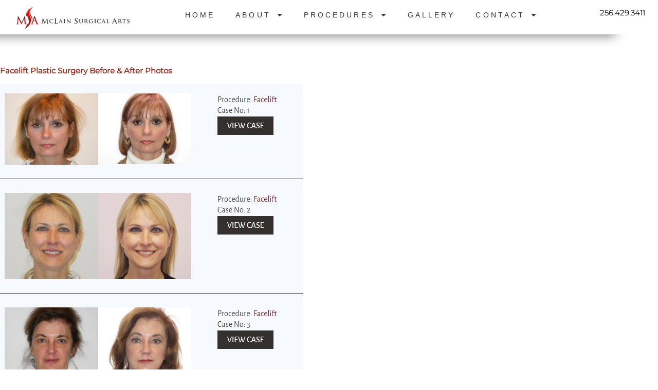

--- FILE ---
content_type: text/html; charset=UTF-8
request_url: https://www.mclainsurgicalarts.com/2016/03/
body_size: 14351
content:
<!doctype html>
<html lang="en-US">
<head>
	<meta charset="UTF-8">
	<meta name="viewport" content="width=device-width, initial-scale=1">
	<link rel="profile" href="http://gmpg.org/xfn/11">
	<meta name='robots' content='noindex, follow' />

	<!-- This site is optimized with the Yoast SEO plugin v25.3.1 - https://yoast.com/wordpress/plugins/seo/ -->
	<title>March 2016 - Huntsville Alabama Oral | Facial &amp; Cosmetic Surgery</title>
	<meta property="og:locale" content="en_US" />
	<meta property="og:type" content="website" />
	<meta property="og:title" content="March 2016 - Huntsville Alabama Oral | Facial &amp; Cosmetic Surgery" />
	<meta property="og:url" content="https://www.mclainsurgicalarts.com/2016/03/" />
	<meta property="og:site_name" content="Huntsville Alabama Oral | Facial &amp; Cosmetic Surgery" />
	<meta name="twitter:card" content="summary_large_image" />
	<script type="application/ld+json" class="yoast-schema-graph">{"@context":"https://schema.org","@graph":[{"@type":"CollectionPage","@id":"https://www.mclainsurgicalarts.com/2016/03/","url":"https://www.mclainsurgicalarts.com/2016/03/","name":"March 2016 - Huntsville Alabama Oral | Facial &amp; Cosmetic Surgery","isPartOf":{"@id":"https://www.mclainsurgicalarts.com/#website"},"breadcrumb":{"@id":"https://www.mclainsurgicalarts.com/2016/03/#breadcrumb"},"inLanguage":"en-US"},{"@type":"BreadcrumbList","@id":"https://www.mclainsurgicalarts.com/2016/03/#breadcrumb","itemListElement":[{"@type":"ListItem","position":1,"name":"Home","item":"https://www.mclainsurgicalarts.com/"},{"@type":"ListItem","position":2,"name":"Archives for March 2016"}]},{"@type":"WebSite","@id":"https://www.mclainsurgicalarts.com/#website","url":"https://www.mclainsurgicalarts.com/","name":"Huntsville Alabama Oral | Facial &amp; Cosmetic Surgery","description":"Mclain Surgical Arts","publisher":{"@id":"https://www.mclainsurgicalarts.com/#organization"},"potentialAction":[{"@type":"SearchAction","target":{"@type":"EntryPoint","urlTemplate":"https://www.mclainsurgicalarts.com/?s={search_term_string}"},"query-input":{"@type":"PropertyValueSpecification","valueRequired":true,"valueName":"search_term_string"}}],"inLanguage":"en-US"},{"@type":"Organization","@id":"https://www.mclainsurgicalarts.com/#organization","name":"Huntsville Alabama Oral | Facial &amp; Cosmetic Surgery","url":"https://www.mclainsurgicalarts.com/","logo":{"@type":"ImageObject","inLanguage":"en-US","@id":"https://www.mclainsurgicalarts.com/#/schema/logo/image/","url":"https://www.mclainsurgicalarts.com/wp-content/uploads/2024/04/msa-logo.png","contentUrl":"https://www.mclainsurgicalarts.com/wp-content/uploads/2024/04/msa-logo.png","width":1154,"height":235,"caption":"Huntsville Alabama Oral | Facial &amp; Cosmetic Surgery"},"image":{"@id":"https://www.mclainsurgicalarts.com/#/schema/logo/image/"}}]}</script>
	<!-- / Yoast SEO plugin. -->


<link rel="alternate" type="application/rss+xml" title="Huntsville Alabama Oral | Facial &amp; Cosmetic Surgery &raquo; Feed" href="https://www.mclainsurgicalarts.com/feed/" />
<link rel="alternate" type="application/rss+xml" title="Huntsville Alabama Oral | Facial &amp; Cosmetic Surgery &raquo; Comments Feed" href="https://www.mclainsurgicalarts.com/comments/feed/" />
<style id='wp-img-auto-sizes-contain-inline-css' type='text/css'>
img:is([sizes=auto i],[sizes^="auto," i]){contain-intrinsic-size:3000px 1500px}
/*# sourceURL=wp-img-auto-sizes-contain-inline-css */
</style>
<style id='classic-theme-styles-inline-css' type='text/css'>
/*! This file is auto-generated */
.wp-block-button__link{color:#fff;background-color:#32373c;border-radius:9999px;box-shadow:none;text-decoration:none;padding:calc(.667em + 2px) calc(1.333em + 2px);font-size:1.125em}.wp-block-file__button{background:#32373c;color:#fff;text-decoration:none}
/*# sourceURL=/wp-includes/css/classic-themes.min.css */
</style>
<link rel='stylesheet' id='wpo_min-header-0-css' href='https://www.mclainsurgicalarts.com/wp-content/cache/wpo-minify/1768032063/assets/wpo-minify-header-0d04bc8e.min.css' type='text/css' media='all' />
<script type="text/javascript" src="https://www.mclainsurgicalarts.com/wp-content/cache/wpo-minify/1768032063/assets/wpo-minify-header-7b900e4a.min.js" id="wpo_min-header-0-js"></script>
<link rel="https://api.w.org/" href="https://www.mclainsurgicalarts.com/wp-json/" /><link rel="EditURI" type="application/rsd+xml" title="RSD" href="https://www.mclainsurgicalarts.com/xmlrpc.php?rsd" />
<meta name="generator" content="WordPress 6.9" />
<meta name="generator" content="Elementor 3.29.2; features: e_font_icon_svg, additional_custom_breakpoints, e_local_google_fonts; settings: css_print_method-external, google_font-enabled, font_display-swap">
<script>
  (function(i,s,o,g,r,a,m){i['GoogleAnalyticsObject']=r;i[r]=i[r]||function(){
  (i[r].q=i[r].q||[]).push(arguments)},i[r].l=1*new Date();a=s.createElement(o),
  m=s.getElementsByTagName(o)[0];a.async=1;a.src=g;m.parentNode.insertBefore(a,m)
  })(window,document,'script','//www.google-analytics.com/analytics.js','ga');

  ga('create', 'UA-70115424-1', 'auto');
  ga('send', 'pageview');

</script>
			<style>
				.e-con.e-parent:nth-of-type(n+4):not(.e-lazyloaded):not(.e-no-lazyload),
				.e-con.e-parent:nth-of-type(n+4):not(.e-lazyloaded):not(.e-no-lazyload) * {
					background-image: none !important;
				}
				@media screen and (max-height: 1024px) {
					.e-con.e-parent:nth-of-type(n+3):not(.e-lazyloaded):not(.e-no-lazyload),
					.e-con.e-parent:nth-of-type(n+3):not(.e-lazyloaded):not(.e-no-lazyload) * {
						background-image: none !important;
					}
				}
				@media screen and (max-height: 640px) {
					.e-con.e-parent:nth-of-type(n+2):not(.e-lazyloaded):not(.e-no-lazyload),
					.e-con.e-parent:nth-of-type(n+2):not(.e-lazyloaded):not(.e-no-lazyload) * {
						background-image: none !important;
					}
				}
			</style>
			<script src="https://widgets.leadconnectorhq.com/loader.js" data-resources-url="https://widgets.leadconnectorhq.com/chat-widget/loader.js" data-widget-id="67e561d71464716b481cde16" data-server-u-r-l="https://services.leadconnectorhq.com/forms" data-marketplace-u-r-l="https://services.leadconnectorhq.com"></script><link rel="icon" href="https://www.mclainsurgicalarts.com/wp-content/uploads/2025/02/cropped-logo-1-32x32.png" sizes="32x32" />
<link rel="icon" href="https://www.mclainsurgicalarts.com/wp-content/uploads/2025/02/cropped-logo-1-192x192.png" sizes="192x192" />
<link rel="apple-touch-icon" href="https://www.mclainsurgicalarts.com/wp-content/uploads/2025/02/cropped-logo-1-180x180.png" />
<meta name="msapplication-TileImage" content="https://www.mclainsurgicalarts.com/wp-content/uploads/2025/02/cropped-logo-1-270x270.png" />
<style id='global-styles-inline-css' type='text/css'>
:root{--wp--preset--aspect-ratio--square: 1;--wp--preset--aspect-ratio--4-3: 4/3;--wp--preset--aspect-ratio--3-4: 3/4;--wp--preset--aspect-ratio--3-2: 3/2;--wp--preset--aspect-ratio--2-3: 2/3;--wp--preset--aspect-ratio--16-9: 16/9;--wp--preset--aspect-ratio--9-16: 9/16;--wp--preset--color--black: #000000;--wp--preset--color--cyan-bluish-gray: #abb8c3;--wp--preset--color--white: #ffffff;--wp--preset--color--pale-pink: #f78da7;--wp--preset--color--vivid-red: #cf2e2e;--wp--preset--color--luminous-vivid-orange: #ff6900;--wp--preset--color--luminous-vivid-amber: #fcb900;--wp--preset--color--light-green-cyan: #7bdcb5;--wp--preset--color--vivid-green-cyan: #00d084;--wp--preset--color--pale-cyan-blue: #8ed1fc;--wp--preset--color--vivid-cyan-blue: #0693e3;--wp--preset--color--vivid-purple: #9b51e0;--wp--preset--gradient--vivid-cyan-blue-to-vivid-purple: linear-gradient(135deg,rgb(6,147,227) 0%,rgb(155,81,224) 100%);--wp--preset--gradient--light-green-cyan-to-vivid-green-cyan: linear-gradient(135deg,rgb(122,220,180) 0%,rgb(0,208,130) 100%);--wp--preset--gradient--luminous-vivid-amber-to-luminous-vivid-orange: linear-gradient(135deg,rgb(252,185,0) 0%,rgb(255,105,0) 100%);--wp--preset--gradient--luminous-vivid-orange-to-vivid-red: linear-gradient(135deg,rgb(255,105,0) 0%,rgb(207,46,46) 100%);--wp--preset--gradient--very-light-gray-to-cyan-bluish-gray: linear-gradient(135deg,rgb(238,238,238) 0%,rgb(169,184,195) 100%);--wp--preset--gradient--cool-to-warm-spectrum: linear-gradient(135deg,rgb(74,234,220) 0%,rgb(151,120,209) 20%,rgb(207,42,186) 40%,rgb(238,44,130) 60%,rgb(251,105,98) 80%,rgb(254,248,76) 100%);--wp--preset--gradient--blush-light-purple: linear-gradient(135deg,rgb(255,206,236) 0%,rgb(152,150,240) 100%);--wp--preset--gradient--blush-bordeaux: linear-gradient(135deg,rgb(254,205,165) 0%,rgb(254,45,45) 50%,rgb(107,0,62) 100%);--wp--preset--gradient--luminous-dusk: linear-gradient(135deg,rgb(255,203,112) 0%,rgb(199,81,192) 50%,rgb(65,88,208) 100%);--wp--preset--gradient--pale-ocean: linear-gradient(135deg,rgb(255,245,203) 0%,rgb(182,227,212) 50%,rgb(51,167,181) 100%);--wp--preset--gradient--electric-grass: linear-gradient(135deg,rgb(202,248,128) 0%,rgb(113,206,126) 100%);--wp--preset--gradient--midnight: linear-gradient(135deg,rgb(2,3,129) 0%,rgb(40,116,252) 100%);--wp--preset--font-size--small: 13px;--wp--preset--font-size--medium: 20px;--wp--preset--font-size--large: 36px;--wp--preset--font-size--x-large: 42px;--wp--preset--spacing--20: 0.44rem;--wp--preset--spacing--30: 0.67rem;--wp--preset--spacing--40: 1rem;--wp--preset--spacing--50: 1.5rem;--wp--preset--spacing--60: 2.25rem;--wp--preset--spacing--70: 3.38rem;--wp--preset--spacing--80: 5.06rem;--wp--preset--shadow--natural: 6px 6px 9px rgba(0, 0, 0, 0.2);--wp--preset--shadow--deep: 12px 12px 50px rgba(0, 0, 0, 0.4);--wp--preset--shadow--sharp: 6px 6px 0px rgba(0, 0, 0, 0.2);--wp--preset--shadow--outlined: 6px 6px 0px -3px rgb(255, 255, 255), 6px 6px rgb(0, 0, 0);--wp--preset--shadow--crisp: 6px 6px 0px rgb(0, 0, 0);}:where(.is-layout-flex){gap: 0.5em;}:where(.is-layout-grid){gap: 0.5em;}body .is-layout-flex{display: flex;}.is-layout-flex{flex-wrap: wrap;align-items: center;}.is-layout-flex > :is(*, div){margin: 0;}body .is-layout-grid{display: grid;}.is-layout-grid > :is(*, div){margin: 0;}:where(.wp-block-columns.is-layout-flex){gap: 2em;}:where(.wp-block-columns.is-layout-grid){gap: 2em;}:where(.wp-block-post-template.is-layout-flex){gap: 1.25em;}:where(.wp-block-post-template.is-layout-grid){gap: 1.25em;}.has-black-color{color: var(--wp--preset--color--black) !important;}.has-cyan-bluish-gray-color{color: var(--wp--preset--color--cyan-bluish-gray) !important;}.has-white-color{color: var(--wp--preset--color--white) !important;}.has-pale-pink-color{color: var(--wp--preset--color--pale-pink) !important;}.has-vivid-red-color{color: var(--wp--preset--color--vivid-red) !important;}.has-luminous-vivid-orange-color{color: var(--wp--preset--color--luminous-vivid-orange) !important;}.has-luminous-vivid-amber-color{color: var(--wp--preset--color--luminous-vivid-amber) !important;}.has-light-green-cyan-color{color: var(--wp--preset--color--light-green-cyan) !important;}.has-vivid-green-cyan-color{color: var(--wp--preset--color--vivid-green-cyan) !important;}.has-pale-cyan-blue-color{color: var(--wp--preset--color--pale-cyan-blue) !important;}.has-vivid-cyan-blue-color{color: var(--wp--preset--color--vivid-cyan-blue) !important;}.has-vivid-purple-color{color: var(--wp--preset--color--vivid-purple) !important;}.has-black-background-color{background-color: var(--wp--preset--color--black) !important;}.has-cyan-bluish-gray-background-color{background-color: var(--wp--preset--color--cyan-bluish-gray) !important;}.has-white-background-color{background-color: var(--wp--preset--color--white) !important;}.has-pale-pink-background-color{background-color: var(--wp--preset--color--pale-pink) !important;}.has-vivid-red-background-color{background-color: var(--wp--preset--color--vivid-red) !important;}.has-luminous-vivid-orange-background-color{background-color: var(--wp--preset--color--luminous-vivid-orange) !important;}.has-luminous-vivid-amber-background-color{background-color: var(--wp--preset--color--luminous-vivid-amber) !important;}.has-light-green-cyan-background-color{background-color: var(--wp--preset--color--light-green-cyan) !important;}.has-vivid-green-cyan-background-color{background-color: var(--wp--preset--color--vivid-green-cyan) !important;}.has-pale-cyan-blue-background-color{background-color: var(--wp--preset--color--pale-cyan-blue) !important;}.has-vivid-cyan-blue-background-color{background-color: var(--wp--preset--color--vivid-cyan-blue) !important;}.has-vivid-purple-background-color{background-color: var(--wp--preset--color--vivid-purple) !important;}.has-black-border-color{border-color: var(--wp--preset--color--black) !important;}.has-cyan-bluish-gray-border-color{border-color: var(--wp--preset--color--cyan-bluish-gray) !important;}.has-white-border-color{border-color: var(--wp--preset--color--white) !important;}.has-pale-pink-border-color{border-color: var(--wp--preset--color--pale-pink) !important;}.has-vivid-red-border-color{border-color: var(--wp--preset--color--vivid-red) !important;}.has-luminous-vivid-orange-border-color{border-color: var(--wp--preset--color--luminous-vivid-orange) !important;}.has-luminous-vivid-amber-border-color{border-color: var(--wp--preset--color--luminous-vivid-amber) !important;}.has-light-green-cyan-border-color{border-color: var(--wp--preset--color--light-green-cyan) !important;}.has-vivid-green-cyan-border-color{border-color: var(--wp--preset--color--vivid-green-cyan) !important;}.has-pale-cyan-blue-border-color{border-color: var(--wp--preset--color--pale-cyan-blue) !important;}.has-vivid-cyan-blue-border-color{border-color: var(--wp--preset--color--vivid-cyan-blue) !important;}.has-vivid-purple-border-color{border-color: var(--wp--preset--color--vivid-purple) !important;}.has-vivid-cyan-blue-to-vivid-purple-gradient-background{background: var(--wp--preset--gradient--vivid-cyan-blue-to-vivid-purple) !important;}.has-light-green-cyan-to-vivid-green-cyan-gradient-background{background: var(--wp--preset--gradient--light-green-cyan-to-vivid-green-cyan) !important;}.has-luminous-vivid-amber-to-luminous-vivid-orange-gradient-background{background: var(--wp--preset--gradient--luminous-vivid-amber-to-luminous-vivid-orange) !important;}.has-luminous-vivid-orange-to-vivid-red-gradient-background{background: var(--wp--preset--gradient--luminous-vivid-orange-to-vivid-red) !important;}.has-very-light-gray-to-cyan-bluish-gray-gradient-background{background: var(--wp--preset--gradient--very-light-gray-to-cyan-bluish-gray) !important;}.has-cool-to-warm-spectrum-gradient-background{background: var(--wp--preset--gradient--cool-to-warm-spectrum) !important;}.has-blush-light-purple-gradient-background{background: var(--wp--preset--gradient--blush-light-purple) !important;}.has-blush-bordeaux-gradient-background{background: var(--wp--preset--gradient--blush-bordeaux) !important;}.has-luminous-dusk-gradient-background{background: var(--wp--preset--gradient--luminous-dusk) !important;}.has-pale-ocean-gradient-background{background: var(--wp--preset--gradient--pale-ocean) !important;}.has-electric-grass-gradient-background{background: var(--wp--preset--gradient--electric-grass) !important;}.has-midnight-gradient-background{background: var(--wp--preset--gradient--midnight) !important;}.has-small-font-size{font-size: var(--wp--preset--font-size--small) !important;}.has-medium-font-size{font-size: var(--wp--preset--font-size--medium) !important;}.has-large-font-size{font-size: var(--wp--preset--font-size--large) !important;}.has-x-large-font-size{font-size: var(--wp--preset--font-size--x-large) !important;}
/*# sourceURL=global-styles-inline-css */
</style>
</head>
<body class="archive date wp-custom-logo wp-theme-wpblazar wp-child-theme-wpblazar-child elementor-default elementor-kit-8">
	<div class='wpblazar-page-wrapper'>
		<div data-elementor-type="header" data-elementor-id="3833" class="elementor elementor-3833 elementor-location-header" data-elementor-post-type="elementor_library">
			<header class="elementor-element elementor-element-3387ff5 e-con-full animated-slow e-flex elementor-invisible e-con e-parent" data-id="3387ff5" data-element_type="container" data-settings="{&quot;background_background&quot;:&quot;classic&quot;,&quot;sticky&quot;:&quot;top&quot;,&quot;sticky_offset_mobile&quot;:0,&quot;sticky_effects_offset&quot;:150,&quot;sticky_effects_offset_tablet&quot;:0,&quot;sticky_effects_offset_mobile&quot;:0,&quot;animation&quot;:&quot;fadeIn&quot;,&quot;sticky_on&quot;:[&quot;desktop&quot;,&quot;tablet&quot;,&quot;mobile&quot;],&quot;sticky_offset&quot;:0,&quot;sticky_anchor_link_offset&quot;:0}">
		<header class="elementor-element elementor-element-7a052bc animated-slow e-con-full e-flex elementor-invisible e-con e-child" data-id="7a052bc" data-element_type="container" data-settings="{&quot;background_background&quot;:&quot;classic&quot;,&quot;animation&quot;:&quot;fadeIn&quot;}">
		<div class="elementor-element elementor-element-79ddde9 e-con-full e-flex e-con e-child" data-id="79ddde9" data-element_type="container">
				<div class="elementor-element elementor-element-921b0d2 elementor-widget elementor-widget-theme-site-logo elementor-widget-image" data-id="921b0d2" data-element_type="widget" data-widget_type="theme-site-logo.default">
				<div class="elementor-widget-container">
											<a href="https://www.mclainsurgicalarts.com">
			<img fetchpriority="high" width="1154" height="235" src="https://www.mclainsurgicalarts.com/wp-content/uploads/2024/04/msa-logo.png" class="attachment-full size-full wp-image-1426" alt="" srcset="https://www.mclainsurgicalarts.com/wp-content/uploads/2024/04/msa-logo.png 1154w, https://www.mclainsurgicalarts.com/wp-content/uploads/2024/04/msa-logo-300x61.png 300w, https://www.mclainsurgicalarts.com/wp-content/uploads/2024/04/msa-logo-1024x209.png 1024w, https://www.mclainsurgicalarts.com/wp-content/uploads/2024/04/msa-logo-768x156.png 768w" sizes="(max-width: 1154px) 100vw, 1154px" />				</a>
											</div>
				</div>
				</div>
		<div class="elementor-element elementor-element-1713a4b e-con-full e-flex e-con e-child" data-id="1713a4b" data-element_type="container" data-settings="{&quot;background_background&quot;:&quot;classic&quot;}">
				<div class="elementor-element elementor-element-82a365d elementor-nav-menu__align-center elementor-nav-menu--dropdown-mobile elementor-nav-menu--stretch elementor-nav-menu__text-align-center elementor-widget__width-inherit elementor-nav-menu--toggle elementor-nav-menu--burger elementor-widget elementor-widget-nav-menu" data-id="82a365d" data-element_type="widget" data-settings="{&quot;full_width&quot;:&quot;stretch&quot;,&quot;layout&quot;:&quot;horizontal&quot;,&quot;submenu_icon&quot;:{&quot;value&quot;:&quot;&lt;svg class=\&quot;e-font-icon-svg e-fas-caret-down\&quot; viewBox=\&quot;0 0 320 512\&quot; xmlns=\&quot;http:\/\/www.w3.org\/2000\/svg\&quot;&gt;&lt;path d=\&quot;M31.3 192h257.3c17.8 0 26.7 21.5 14.1 34.1L174.1 354.8c-7.8 7.8-20.5 7.8-28.3 0L17.2 226.1C4.6 213.5 13.5 192 31.3 192z\&quot;&gt;&lt;\/path&gt;&lt;\/svg&gt;&quot;,&quot;library&quot;:&quot;fa-solid&quot;},&quot;toggle&quot;:&quot;burger&quot;}" data-widget_type="nav-menu.default">
				<div class="elementor-widget-container">
								<nav aria-label="Menu" class="elementor-nav-menu--main elementor-nav-menu__container elementor-nav-menu--layout-horizontal e--pointer-underline e--animation-grow">
				<ul id="menu-1-82a365d" class="elementor-nav-menu"><li class="menu-item menu-item-type-post_type menu-item-object-page menu-item-home menu-item-3832"><a href="https://www.mclainsurgicalarts.com/" class="elementor-item">Home</a></li>
<li class="menu-item menu-item-type-post_type menu-item-object-page menu-item-has-children menu-item-3572"><a href="https://www.mclainsurgicalarts.com/about/" class="elementor-item">About</a>
<ul class="sub-menu elementor-nav-menu--dropdown">
	<li class="menu-item menu-item-type-post_type menu-item-object-page menu-item-3573"><a href="https://www.mclainsurgicalarts.com/about/getting-to-know-dr-mclain/" class="elementor-sub-item">Getting To Know Dr McLain</a></li>
	<li class="menu-item menu-item-type-post_type menu-item-object-page menu-item-3604"><a href="https://www.mclainsurgicalarts.com/about/dr-mclain-cv/" class="elementor-sub-item">Dr. McLain CV</a></li>
	<li class="menu-item menu-item-type-post_type menu-item-object-page menu-item-3574"><a href="https://www.mclainsurgicalarts.com/about/testimonials/" class="elementor-sub-item">Testimonials</a></li>
</ul>
</li>
<li class="menu-item menu-item-type-post_type menu-item-object-page menu-item-has-children menu-item-3580"><a href="https://www.mclainsurgicalarts.com/cosmetic-procedures/" class="elementor-item">Procedures</a>
<ul class="sub-menu elementor-nav-menu--dropdown">
	<li class="menu-item menu-item-type-post_type menu-item-object-page menu-item-has-children menu-item-3988"><a href="https://www.mclainsurgicalarts.com/body/" class="elementor-sub-item">Body</a>
	<ul class="sub-menu elementor-nav-menu--dropdown">
		<li class="menu-item menu-item-type-post_type menu-item-object-page menu-item-3586"><a href="https://www.mclainsurgicalarts.com/cosmetic-procedures/liposuction/" class="elementor-sub-item">Liposuction</a></li>
		<li class="menu-item menu-item-type-post_type menu-item-object-page menu-item-3585"><a href="https://www.mclainsurgicalarts.com/cosmetic-procedures/tummy-tuck/" class="elementor-sub-item">Tummy Tuck</a></li>
		<li class="menu-item menu-item-type-post_type menu-item-object-page menu-item-3584"><a href="https://www.mclainsurgicalarts.com/cosmetic-procedures/for-men/" class="elementor-sub-item">For Men</a></li>
	</ul>
</li>
	<li class="menu-item menu-item-type-post_type menu-item-object-page menu-item-has-children menu-item-3987"><a href="https://www.mclainsurgicalarts.com/breast/" class="elementor-sub-item">Breast</a>
	<ul class="sub-menu elementor-nav-menu--dropdown">
		<li class="menu-item menu-item-type-post_type menu-item-object-page menu-item-3581"><a href="https://www.mclainsurgicalarts.com/cosmetic-procedures/breast-augmentation/" class="elementor-sub-item">Breast Augmentation</a></li>
		<li class="menu-item menu-item-type-post_type menu-item-object-page menu-item-3582"><a href="https://www.mclainsurgicalarts.com/cosmetic-procedures/breast-lift/" class="elementor-sub-item">Breast Lift</a></li>
		<li class="menu-item menu-item-type-post_type menu-item-object-page menu-item-3583"><a href="https://www.mclainsurgicalarts.com/cosmetic-procedures/breast-revision/" class="elementor-sub-item">Breast Revision</a></li>
	</ul>
</li>
	<li class="menu-item menu-item-type-post_type menu-item-object-page menu-item-has-children menu-item-3986"><a href="https://www.mclainsurgicalarts.com/face/" class="elementor-sub-item">Face</a>
	<ul class="sub-menu elementor-nav-menu--dropdown">
		<li class="menu-item menu-item-type-post_type menu-item-object-page menu-item-3588"><a href="https://www.mclainsurgicalarts.com/cosmetic-procedures/brow-lift/" class="elementor-sub-item">Brow Lift</a></li>
		<li class="menu-item menu-item-type-post_type menu-item-object-page menu-item-3589"><a href="https://www.mclainsurgicalarts.com/cosmetic-procedures/eyelid-surgery/" class="elementor-sub-item">Eyelid Surgery</a></li>
		<li class="menu-item menu-item-type-post_type menu-item-object-page menu-item-3587"><a href="https://www.mclainsurgicalarts.com/cosmetic-procedures/facelift/" class="elementor-sub-item">Facelift</a></li>
		<li class="menu-item menu-item-type-post_type menu-item-object-page menu-item-3610"><a href="https://www.mclainsurgicalarts.com/cheek-augmentation/" class="elementor-sub-item">Cheek Augmentation</a></li>
		<li class="menu-item menu-item-type-post_type menu-item-object-page menu-item-3590"><a href="https://www.mclainsurgicalarts.com/cosmetic-procedures/rhinoplasty/" class="elementor-sub-item">Rhinoplasty</a></li>
		<li class="menu-item menu-item-type-post_type menu-item-object-page menu-item-3591"><a href="https://www.mclainsurgicalarts.com/cosmetic-procedures/other-face-procedures/" class="elementor-sub-item">Other Face Procedures</a></li>
	</ul>
</li>
	<li class="menu-item menu-item-type-post_type menu-item-object-page menu-item-has-children menu-item-3605"><a href="https://www.mclainsurgicalarts.com/non-surgical/" class="elementor-sub-item">Non Surgical</a>
	<ul class="sub-menu elementor-nav-menu--dropdown">
		<li class="menu-item menu-item-type-post_type menu-item-object-page menu-item-3592"><a href="https://www.mclainsurgicalarts.com/cosmetic-procedures/botox/" class="elementor-sub-item">Botox</a></li>
		<li class="menu-item menu-item-type-post_type menu-item-object-page menu-item-3593"><a href="https://www.mclainsurgicalarts.com/cosmetic-procedures/dermal-fillers/" class="elementor-sub-item">Dermal Fillers</a></li>
		<li class="menu-item menu-item-type-post_type menu-item-object-page menu-item-3608"><a href="https://www.mclainsurgicalarts.com/kybella/" class="elementor-sub-item">Kybella</a></li>
		<li class="menu-item menu-item-type-post_type menu-item-object-page menu-item-3594"><a href="https://www.mclainsurgicalarts.com/cosmetic-procedures/laser-skin-resurfacing/" class="elementor-sub-item">Laser Skin Resurfacing</a></li>
	</ul>
</li>
	<li class="menu-item menu-item-type-post_type menu-item-object-page menu-item-3596"><a href="https://www.mclainsurgicalarts.com/cosmetic-procedures/skin-care-products/" class="elementor-sub-item">Skin Care Products</a></li>
	<li class="menu-item menu-item-type-post_type menu-item-object-page menu-item-has-children menu-item-3575"><a href="https://www.mclainsurgicalarts.com/oral-maxillofacial-surgery/" class="elementor-sub-item">Oral Maxillofacial</a>
	<ul class="sub-menu elementor-nav-menu--dropdown">
		<li class="menu-item menu-item-type-post_type menu-item-object-page menu-item-3576"><a href="https://www.mclainsurgicalarts.com/oral-maxillofacial-surgery/wisdom-teeth/" class="elementor-sub-item">Wisdom Teeth</a></li>
		<li class="menu-item menu-item-type-post_type menu-item-object-page menu-item-3577"><a href="https://www.mclainsurgicalarts.com/oral-maxillofacial-surgery/dental-implants/" class="elementor-sub-item">Dental Implants</a></li>
		<li class="menu-item menu-item-type-post_type menu-item-object-page menu-item-3578"><a href="https://www.mclainsurgicalarts.com/oral-maxillofacial-surgery/jaw-surgery/" class="elementor-sub-item">Jaw Surgery</a></li>
		<li class="menu-item menu-item-type-post_type menu-item-object-page menu-item-3579"><a href="https://www.mclainsurgicalarts.com/oral-maxillofacial-surgery/facial-trauma-surgery/" class="elementor-sub-item">Facial Trauma Surgery</a></li>
		<li class="menu-item menu-item-type-custom menu-item-object-custom menu-item-3327"><a target="_blank" href="http://www.mclainsurgicalarts.com/wp-content/uploads/2017/04/Oral-Surgery-POSTOP-Instructions.pdf" class="elementor-sub-item">Oral Surgery Post-Op Instructions</a></li>
	</ul>
</li>
</ul>
</li>
<li class="menu-item menu-item-type-post_type menu-item-object-page menu-item-3597"><a href="https://www.mclainsurgicalarts.com/photo-gallery/" class="elementor-item">Gallery</a></li>
<li class="menu-item menu-item-type-post_type menu-item-object-page menu-item-has-children menu-item-3553"><a href="https://www.mclainsurgicalarts.com/contact/" class="elementor-item">Contact</a>
<ul class="sub-menu elementor-nav-menu--dropdown">
	<li class="menu-item menu-item-type-post_type menu-item-object-page menu-item-3554"><a href="https://www.mclainsurgicalarts.com/contact/location/" class="elementor-sub-item">Location</a></li>
	<li class="menu-item menu-item-type-post_type menu-item-object-page menu-item-has-children menu-item-3598"><a href="https://www.mclainsurgicalarts.com/resources/" class="elementor-sub-item">Resources</a>
	<ul class="sub-menu elementor-nav-menu--dropdown">
		<li class="menu-item menu-item-type-post_type menu-item-object-page menu-item-3607"><a href="https://www.mclainsurgicalarts.com/online-registration-forms/" class="elementor-sub-item">Online Registration Forms</a></li>
		<li class="menu-item menu-item-type-custom menu-item-object-custom menu-item-3318"><a target="_blank" href="http://www.mclainsurgicalarts.com/wp-content/uploads/2017/04/New-Patient-Privacy-Form.UPDATED2016.pdf" class="elementor-sub-item">Patient Privacy Form</a></li>
		<li class="menu-item menu-item-type-custom menu-item-object-custom menu-item-3319"><a target="_blank" href="http://www.mclainsurgicalarts.com/wp-content/uploads/2015/08/msa-financial-policy-2015.pdf" class="elementor-sub-item">Financial Policy Form</a></li>
		<li class="menu-item menu-item-type-post_type menu-item-object-page menu-item-3606"><a href="https://www.mclainsurgicalarts.com/specials/" class="elementor-sub-item">Specials</a></li>
		<li class="menu-item menu-item-type-post_type menu-item-object-page menu-item-3599"><a href="https://www.mclainsurgicalarts.com/resources/financing/" class="elementor-sub-item">Financing</a></li>
		<li class="menu-item menu-item-type-post_type menu-item-object-page current_page_parent menu-item-3936"><a href="https://www.mclainsurgicalarts.com/blog/" class="elementor-sub-item">Blog</a></li>
		<li class="menu-item menu-item-type-post_type menu-item-object-page menu-item-3600"><a href="https://www.mclainsurgicalarts.com/resources/out-of-town-patients/" class="elementor-sub-item">Out Of Town Patients</a></li>
		<li class="menu-item menu-item-type-post_type menu-item-object-page menu-item-3601"><a href="https://www.mclainsurgicalarts.com/resources/newsletter-subscription/" class="elementor-sub-item">Newsletter Subscription</a></li>
		<li class="menu-item menu-item-type-post_type menu-item-object-page menu-item-3603"><a href="https://www.mclainsurgicalarts.com/related-resources/" class="elementor-sub-item">Related Resources</a></li>
	</ul>
</li>
</ul>
</li>
</ul>			</nav>
					<div class="elementor-menu-toggle" role="button" tabindex="0" aria-label="Menu Toggle" aria-expanded="false">
			<svg aria-hidden="true" role="presentation" class="elementor-menu-toggle__icon--open e-font-icon-svg e-eicon-menu-bar" viewBox="0 0 1000 1000" xmlns="http://www.w3.org/2000/svg"><path d="M104 333H896C929 333 958 304 958 271S929 208 896 208H104C71 208 42 237 42 271S71 333 104 333ZM104 583H896C929 583 958 554 958 521S929 458 896 458H104C71 458 42 487 42 521S71 583 104 583ZM104 833H896C929 833 958 804 958 771S929 708 896 708H104C71 708 42 737 42 771S71 833 104 833Z"></path></svg><svg aria-hidden="true" role="presentation" class="elementor-menu-toggle__icon--close e-font-icon-svg e-eicon-close" viewBox="0 0 1000 1000" xmlns="http://www.w3.org/2000/svg"><path d="M742 167L500 408 258 167C246 154 233 150 217 150 196 150 179 158 167 167 154 179 150 196 150 212 150 229 154 242 171 254L408 500 167 742C138 771 138 800 167 829 196 858 225 858 254 829L496 587 738 829C750 842 767 846 783 846 800 846 817 842 829 829 842 817 846 804 846 783 846 767 842 750 829 737L588 500 833 258C863 229 863 200 833 171 804 137 775 137 742 167Z"></path></svg>		</div>
					<nav class="elementor-nav-menu--dropdown elementor-nav-menu__container" aria-hidden="true">
				<ul id="menu-2-82a365d" class="elementor-nav-menu"><li class="menu-item menu-item-type-post_type menu-item-object-page menu-item-home menu-item-3832"><a href="https://www.mclainsurgicalarts.com/" class="elementor-item" tabindex="-1">Home</a></li>
<li class="menu-item menu-item-type-post_type menu-item-object-page menu-item-has-children menu-item-3572"><a href="https://www.mclainsurgicalarts.com/about/" class="elementor-item" tabindex="-1">About</a>
<ul class="sub-menu elementor-nav-menu--dropdown">
	<li class="menu-item menu-item-type-post_type menu-item-object-page menu-item-3573"><a href="https://www.mclainsurgicalarts.com/about/getting-to-know-dr-mclain/" class="elementor-sub-item" tabindex="-1">Getting To Know Dr McLain</a></li>
	<li class="menu-item menu-item-type-post_type menu-item-object-page menu-item-3604"><a href="https://www.mclainsurgicalarts.com/about/dr-mclain-cv/" class="elementor-sub-item" tabindex="-1">Dr. McLain CV</a></li>
	<li class="menu-item menu-item-type-post_type menu-item-object-page menu-item-3574"><a href="https://www.mclainsurgicalarts.com/about/testimonials/" class="elementor-sub-item" tabindex="-1">Testimonials</a></li>
</ul>
</li>
<li class="menu-item menu-item-type-post_type menu-item-object-page menu-item-has-children menu-item-3580"><a href="https://www.mclainsurgicalarts.com/cosmetic-procedures/" class="elementor-item" tabindex="-1">Procedures</a>
<ul class="sub-menu elementor-nav-menu--dropdown">
	<li class="menu-item menu-item-type-post_type menu-item-object-page menu-item-has-children menu-item-3988"><a href="https://www.mclainsurgicalarts.com/body/" class="elementor-sub-item" tabindex="-1">Body</a>
	<ul class="sub-menu elementor-nav-menu--dropdown">
		<li class="menu-item menu-item-type-post_type menu-item-object-page menu-item-3586"><a href="https://www.mclainsurgicalarts.com/cosmetic-procedures/liposuction/" class="elementor-sub-item" tabindex="-1">Liposuction</a></li>
		<li class="menu-item menu-item-type-post_type menu-item-object-page menu-item-3585"><a href="https://www.mclainsurgicalarts.com/cosmetic-procedures/tummy-tuck/" class="elementor-sub-item" tabindex="-1">Tummy Tuck</a></li>
		<li class="menu-item menu-item-type-post_type menu-item-object-page menu-item-3584"><a href="https://www.mclainsurgicalarts.com/cosmetic-procedures/for-men/" class="elementor-sub-item" tabindex="-1">For Men</a></li>
	</ul>
</li>
	<li class="menu-item menu-item-type-post_type menu-item-object-page menu-item-has-children menu-item-3987"><a href="https://www.mclainsurgicalarts.com/breast/" class="elementor-sub-item" tabindex="-1">Breast</a>
	<ul class="sub-menu elementor-nav-menu--dropdown">
		<li class="menu-item menu-item-type-post_type menu-item-object-page menu-item-3581"><a href="https://www.mclainsurgicalarts.com/cosmetic-procedures/breast-augmentation/" class="elementor-sub-item" tabindex="-1">Breast Augmentation</a></li>
		<li class="menu-item menu-item-type-post_type menu-item-object-page menu-item-3582"><a href="https://www.mclainsurgicalarts.com/cosmetic-procedures/breast-lift/" class="elementor-sub-item" tabindex="-1">Breast Lift</a></li>
		<li class="menu-item menu-item-type-post_type menu-item-object-page menu-item-3583"><a href="https://www.mclainsurgicalarts.com/cosmetic-procedures/breast-revision/" class="elementor-sub-item" tabindex="-1">Breast Revision</a></li>
	</ul>
</li>
	<li class="menu-item menu-item-type-post_type menu-item-object-page menu-item-has-children menu-item-3986"><a href="https://www.mclainsurgicalarts.com/face/" class="elementor-sub-item" tabindex="-1">Face</a>
	<ul class="sub-menu elementor-nav-menu--dropdown">
		<li class="menu-item menu-item-type-post_type menu-item-object-page menu-item-3588"><a href="https://www.mclainsurgicalarts.com/cosmetic-procedures/brow-lift/" class="elementor-sub-item" tabindex="-1">Brow Lift</a></li>
		<li class="menu-item menu-item-type-post_type menu-item-object-page menu-item-3589"><a href="https://www.mclainsurgicalarts.com/cosmetic-procedures/eyelid-surgery/" class="elementor-sub-item" tabindex="-1">Eyelid Surgery</a></li>
		<li class="menu-item menu-item-type-post_type menu-item-object-page menu-item-3587"><a href="https://www.mclainsurgicalarts.com/cosmetic-procedures/facelift/" class="elementor-sub-item" tabindex="-1">Facelift</a></li>
		<li class="menu-item menu-item-type-post_type menu-item-object-page menu-item-3610"><a href="https://www.mclainsurgicalarts.com/cheek-augmentation/" class="elementor-sub-item" tabindex="-1">Cheek Augmentation</a></li>
		<li class="menu-item menu-item-type-post_type menu-item-object-page menu-item-3590"><a href="https://www.mclainsurgicalarts.com/cosmetic-procedures/rhinoplasty/" class="elementor-sub-item" tabindex="-1">Rhinoplasty</a></li>
		<li class="menu-item menu-item-type-post_type menu-item-object-page menu-item-3591"><a href="https://www.mclainsurgicalarts.com/cosmetic-procedures/other-face-procedures/" class="elementor-sub-item" tabindex="-1">Other Face Procedures</a></li>
	</ul>
</li>
	<li class="menu-item menu-item-type-post_type menu-item-object-page menu-item-has-children menu-item-3605"><a href="https://www.mclainsurgicalarts.com/non-surgical/" class="elementor-sub-item" tabindex="-1">Non Surgical</a>
	<ul class="sub-menu elementor-nav-menu--dropdown">
		<li class="menu-item menu-item-type-post_type menu-item-object-page menu-item-3592"><a href="https://www.mclainsurgicalarts.com/cosmetic-procedures/botox/" class="elementor-sub-item" tabindex="-1">Botox</a></li>
		<li class="menu-item menu-item-type-post_type menu-item-object-page menu-item-3593"><a href="https://www.mclainsurgicalarts.com/cosmetic-procedures/dermal-fillers/" class="elementor-sub-item" tabindex="-1">Dermal Fillers</a></li>
		<li class="menu-item menu-item-type-post_type menu-item-object-page menu-item-3608"><a href="https://www.mclainsurgicalarts.com/kybella/" class="elementor-sub-item" tabindex="-1">Kybella</a></li>
		<li class="menu-item menu-item-type-post_type menu-item-object-page menu-item-3594"><a href="https://www.mclainsurgicalarts.com/cosmetic-procedures/laser-skin-resurfacing/" class="elementor-sub-item" tabindex="-1">Laser Skin Resurfacing</a></li>
	</ul>
</li>
	<li class="menu-item menu-item-type-post_type menu-item-object-page menu-item-3596"><a href="https://www.mclainsurgicalarts.com/cosmetic-procedures/skin-care-products/" class="elementor-sub-item" tabindex="-1">Skin Care Products</a></li>
	<li class="menu-item menu-item-type-post_type menu-item-object-page menu-item-has-children menu-item-3575"><a href="https://www.mclainsurgicalarts.com/oral-maxillofacial-surgery/" class="elementor-sub-item" tabindex="-1">Oral Maxillofacial</a>
	<ul class="sub-menu elementor-nav-menu--dropdown">
		<li class="menu-item menu-item-type-post_type menu-item-object-page menu-item-3576"><a href="https://www.mclainsurgicalarts.com/oral-maxillofacial-surgery/wisdom-teeth/" class="elementor-sub-item" tabindex="-1">Wisdom Teeth</a></li>
		<li class="menu-item menu-item-type-post_type menu-item-object-page menu-item-3577"><a href="https://www.mclainsurgicalarts.com/oral-maxillofacial-surgery/dental-implants/" class="elementor-sub-item" tabindex="-1">Dental Implants</a></li>
		<li class="menu-item menu-item-type-post_type menu-item-object-page menu-item-3578"><a href="https://www.mclainsurgicalarts.com/oral-maxillofacial-surgery/jaw-surgery/" class="elementor-sub-item" tabindex="-1">Jaw Surgery</a></li>
		<li class="menu-item menu-item-type-post_type menu-item-object-page menu-item-3579"><a href="https://www.mclainsurgicalarts.com/oral-maxillofacial-surgery/facial-trauma-surgery/" class="elementor-sub-item" tabindex="-1">Facial Trauma Surgery</a></li>
		<li class="menu-item menu-item-type-custom menu-item-object-custom menu-item-3327"><a target="_blank" href="http://www.mclainsurgicalarts.com/wp-content/uploads/2017/04/Oral-Surgery-POSTOP-Instructions.pdf" class="elementor-sub-item" tabindex="-1">Oral Surgery Post-Op Instructions</a></li>
	</ul>
</li>
</ul>
</li>
<li class="menu-item menu-item-type-post_type menu-item-object-page menu-item-3597"><a href="https://www.mclainsurgicalarts.com/photo-gallery/" class="elementor-item" tabindex="-1">Gallery</a></li>
<li class="menu-item menu-item-type-post_type menu-item-object-page menu-item-has-children menu-item-3553"><a href="https://www.mclainsurgicalarts.com/contact/" class="elementor-item" tabindex="-1">Contact</a>
<ul class="sub-menu elementor-nav-menu--dropdown">
	<li class="menu-item menu-item-type-post_type menu-item-object-page menu-item-3554"><a href="https://www.mclainsurgicalarts.com/contact/location/" class="elementor-sub-item" tabindex="-1">Location</a></li>
	<li class="menu-item menu-item-type-post_type menu-item-object-page menu-item-has-children menu-item-3598"><a href="https://www.mclainsurgicalarts.com/resources/" class="elementor-sub-item" tabindex="-1">Resources</a>
	<ul class="sub-menu elementor-nav-menu--dropdown">
		<li class="menu-item menu-item-type-post_type menu-item-object-page menu-item-3607"><a href="https://www.mclainsurgicalarts.com/online-registration-forms/" class="elementor-sub-item" tabindex="-1">Online Registration Forms</a></li>
		<li class="menu-item menu-item-type-custom menu-item-object-custom menu-item-3318"><a target="_blank" href="http://www.mclainsurgicalarts.com/wp-content/uploads/2017/04/New-Patient-Privacy-Form.UPDATED2016.pdf" class="elementor-sub-item" tabindex="-1">Patient Privacy Form</a></li>
		<li class="menu-item menu-item-type-custom menu-item-object-custom menu-item-3319"><a target="_blank" href="http://www.mclainsurgicalarts.com/wp-content/uploads/2015/08/msa-financial-policy-2015.pdf" class="elementor-sub-item" tabindex="-1">Financial Policy Form</a></li>
		<li class="menu-item menu-item-type-post_type menu-item-object-page menu-item-3606"><a href="https://www.mclainsurgicalarts.com/specials/" class="elementor-sub-item" tabindex="-1">Specials</a></li>
		<li class="menu-item menu-item-type-post_type menu-item-object-page menu-item-3599"><a href="https://www.mclainsurgicalarts.com/resources/financing/" class="elementor-sub-item" tabindex="-1">Financing</a></li>
		<li class="menu-item menu-item-type-post_type menu-item-object-page current_page_parent menu-item-3936"><a href="https://www.mclainsurgicalarts.com/blog/" class="elementor-sub-item" tabindex="-1">Blog</a></li>
		<li class="menu-item menu-item-type-post_type menu-item-object-page menu-item-3600"><a href="https://www.mclainsurgicalarts.com/resources/out-of-town-patients/" class="elementor-sub-item" tabindex="-1">Out Of Town Patients</a></li>
		<li class="menu-item menu-item-type-post_type menu-item-object-page menu-item-3601"><a href="https://www.mclainsurgicalarts.com/resources/newsletter-subscription/" class="elementor-sub-item" tabindex="-1">Newsletter Subscription</a></li>
		<li class="menu-item menu-item-type-post_type menu-item-object-page menu-item-3603"><a href="https://www.mclainsurgicalarts.com/related-resources/" class="elementor-sub-item" tabindex="-1">Related Resources</a></li>
	</ul>
</li>
</ul>
</li>
</ul>			</nav>
						</div>
				</div>
				</div>
		<div class="elementor-element elementor-element-3bb6c95 e-con-full e-flex e-con e-child" data-id="3bb6c95" data-element_type="container">
				<div class="elementor-element elementor-element-b667b61 elementor-widget__width-initial elementor-widget elementor-widget-text-editor" data-id="b667b61" data-element_type="widget" data-widget_type="text-editor.default">
				<div class="elementor-widget-container">
									<a style="color: #000; font-weight: 500;" href="tel:+1-256-429-3411"> 256.429.3411 </a>								</div>
				</div>
				</div>
				</header>
				</header>
				</div>
		<h3><strong><a href="http://www.mclainsurgicalarts.com/procedure/face/facelift/">Facelift Plastic Surgery Before &amp; After Photos</a></strong></h3>
<p><a href="http://www.mclainsurgicalarts.com/procedure/face/facelift/" rel="attachment wp-att-722"><img decoding="async" class=" size-full wp-image-722 alignnone" src="https://www.mclainsurgicalarts.com/wp-content/uploads/2016/03/Faelift-before-and-after-photos-alabama.jpg" alt="Faelift before and after photos alabama" width="589" height="606" /></a></p>
<p>Rhytidectomy, commonly known as <a href="http://www.mclainsurgicalarts.com/cosmetic-procedures/facelift/">facelift</a>, is a procedure performed by a <strong>cosmetic surgeon</strong> to reduce the telltale aging signs from the face and restore a youthful facial appearance. The surgery usually involves reduction of excess fat and skin, and may additionally involve tightening and repositioning of the underlying facial muscles.</p>
<p>Dr. Landon D. McLain is a <strong>double board certified cosmetic and oral &amp; maxillofacial surgeon</strong> providing a wide range of surgical procedures, including facelift. His specialized training and expertise in procedures related to the face and jaw place him in a strong position to perform facelift surgery. Dr. McLain provides facelift to patients in Huntsville, Madison, Florence, Decatur, Scottsboro, Cullman, Athens, Alabama, and surrounding locations.</p>
<h3><u>Candidacy</u></h3>
<p>Facelift surgery is usually sought by people in the age group of 40 to 70, but sometimes people in their thirties may also be appropriate candidates. Any individual who is bothered by the appearance of sagging facial skin and visible wrinkles and fine lines on the face may benefit from facelift, provided the procedure is performed by an experienced<strong> cosmetic surgeon</strong>.</p>
<p>The ideal candidate will have some degree of elasticity and suppleness in the facial skin to achieve optimal outcomes. The underlying bone structure should also be strong enough to provide stability and contribute to a desirable aesthetic result.</p>
<h3><u>Types of Facelift </u></h3>
<p><strong>Double board certified cosmetic and oral &amp; maxillofacial surgeon</strong> Dr. McLain will recommend the appropriate facelift surgical technique according to the unique needs of the patient. He receives patients from Huntsville, Madison, Florence, Decatur, Scottsboro, Cullman, Athens, Alabama, and nearby areas.</p>
<h3><em>Endoscopic Facelift</em></h3>
<p>This is a relatively less invasive technique involving smaller incisions. A microscopic camera will be inserted into the target area to enable the surgeon to clearly view the underlying facial structure on a screen. Three minor incisions are generally required, and the surgeon will remove excess tissue and lift the sagging muscles through the incisions.</p>
<h3><em>Cutaneous Facelift</em></h3>
<p>This is a limited procedure that will only be used to remove excess facial skin. The surgeon will make a long incision in a discreet area along the hairline. The skin will be gently lifted and sutured tightly at a raised position. No changes to the muscular structure are involved in this procedure.</p>
<h3><em>SMAS (Superficial Musculoaponeurotic System) Facelift</em></h3>
<p>SMAS facelift is a highly popular technique today because it can create more substantive outcomes in less invasive manner. The surgeon will remove loose skin as well as lift and tighten the underlying muscles to improve facial contours. SMAS technique procedures long lasting and natural looking results.</p>
<h3><strong>Focus on Lower and Mid-face</strong></h3>
<p>Facelift surgery is designed to enhance the appearance of the lower two-thirds of the face. Dr. McLain will ensure that the results of facelift blend naturally with the upper face. In some cases, upper face surgical or non-surgical procedures may be combined to create more comprehensive outcomes.</p>
<h3><strong>Recovery</strong></h3>
<p>A facelift generally involves a downtime of about a week to 10 days. During this period, the patient can perform light movements at home. Vigorous exercises should be avoided for about three weeks.</p>
<p><strong>McLain Surgical Arts is a leading cosmetic surgery practice headed by <a href="http://www.mclainsurgicalarts.com/about/">Dr. Landon D. McLain MD, DMD, FACS </a>in Huntsville, AL. Dr. McLain is a double board certified cosmetic and oral &amp; <a href="http://www.mclainsurgicalarts.com/oral-maxillofacial-surgery/">maxillofacial surgeon</a>, offering a variety of procedures such as dental implants, wisdom teeth extraction, breast augmentation, liposuction, rhinoplasty, tummy tuck, facelift, Botox, and laser skin resurfacing. For more information or to schedule a consultation call <a href="tel:1-256-429-3411">256.429.3411</a> or <a href="http://www.mclainsurgicalarts.com/contact/">click here</a>. Now taking patients from Huntsville, Scottsboro, Decatur, Madison, Athens, Florence, Cullman, AL and surrounding areas.</strong></p>
<h3><strong>Cosmetic Surgeon | Decatur, AL</strong></h3>
<p><a href="https://www.mclainsurgicalarts.com/wp-content/uploads/2016/03/shutterstock_78456502.jpg" rel="attachment wp-att-719"><img decoding="async" class=" size-medium wp-image-719 alignright" src="http://www.mclainsurgicalarts.com/wp-content/uploads/2016/03/shutterstock_78456502-300x247.jpg" alt="shutterstock_78456502" width="300" height="247" /></a>Every year thousands of American women and men benefit from a variety of cosmetic and cosmetic surgery procedures. When a procedure is performed by a highly trained and qualified <strong>cosmetic surgeon</strong>, patients can be assured of achieving the look that they have always wanted.</p>
<p><a href="http://www.mclainsurgicalarts.com/about/">Dr. Landon D. McLain</a> is a leading <strong>double board certified cosmetic and oral &amp; maxillofacial surgeon</strong> providing state of the art procedures for the face, body, and breast. Dr. McLain will adopt a customized surgical approach to every procedure to produce conservative yet highly aesthetically attractive and natural looking results. He provides surgical and non-surgical procedures to patients in Huntsville, Madison, Florence, Decatur, Scottsboro, Cullman, Athens, Alabama, and surrounding locations.</p>
<h3><u>Personalized Care</u></h3>
<p>Dr. McLain and his trained and compassionate staff will ensure that a new patient feels completely comfortable from the very first visit to their office. Dr. McLain is an experienced <strong><a href="http://www.mclainsurgicalarts.com/cosmetic-procedures/">cosmetic surgeon</a></strong> providing personalized care and attention to every patient, and carefully addressing their aesthetic and health needs. Patients are encouraged to share their doubts and concerns at every stage, and Dr. McLain will educate the patient on all aspects of the procedure to help them make informed decisions.</p>
<p>From the time of initial consultation to the period of post-operative recovery, Dr. McLain will be accessible to the patient to address their concerns and requirements. Due to his patient-centric focus, he enjoys a stellar rapport and relationship with all patients, which ultimately influences the outcome of the procedure in a positive way.</p>
<h3><u>Outstanding Credentials </u></h3>
<p>Dr. McLain is a <strong>double board certified cosmetic and oral &amp; maxillofacial surgeon</strong>, which places him in a select category of surgeons with such diverse expertise and training. Dr. McLain lectures and serves as faculty for advanced surgical workshops sponsored by the American Academy of Cosmetic Surgery (AACS), helping to train cosmetic surgeons from around the world.</p>
<p>Dr. McLain is a renowned figure in the field of oral and maxillofacial surgery, and has published several scientific articles in this area. He also serves as an examiner for the American Board of Cosmetic Surgery (ABCS), evaluating potential surgeons who aspire to achieve the distinction of board certification in cosmetic surgery. Dr. McLain receives patients from Huntsville, Madison, Florence, Decatur, Scottsboro, Cullman, Athens, Alabama, and nearby areas.</p>
<h3><u>Memberships</u></h3>
<p>Dr. McLain is an active member of various leading professional organizations in the field of cosmetic surgery as well as oral and maxillofacial surgery. Some of the key organizations where he has an association include the following:</p>
<ul>
<li>American Board of Cosmetic Surgery – Board Examiner</li>
<li>American Board of Cosmetic Surgery – Diplomate</li>
<li>American Academy of Cosmetic Surgery – Fellow</li>
<li>American College of Surgeons – Fellow</li>
<li>American Board of Oral and Maxillofacial Surgery – Diplomate</li>
<li>American Association of Oral and Maxillofacial Surgeons</li>
<li>American Medical Association</li>
<li>American Dental Association</li>
</ul>
<h3><u>Publications </u></h3>
<p>Dr. McLain’s recently published articles include “Contemporary Rhytidectomy” in the Atlas of the Oral and Maxillofacial Surgery Clinics of North America, “Facial Cosmetic Surgery” in Contemporary Oral and Maxillofacial Surgery, and “Grafting in Cosmetic Rhinoplasty” in Oral and Maxillofacial Surgery Clinics of North America.</p>
<p><strong>McLain Surgical Arts is a leading cosmetic surgery practice headed by <a href="http://www.mclainsurgicalarts.com/about/">Dr. Landon D. McLain MD, DMD, FACS </a>in Huntsville, AL. Dr. McLain is a double board certified cosmetic and oral &amp; <a href="http://www.mclainsurgicalarts.com/oral-maxillofacial-surgery/">maxillofacial surgeon</a>, offering a variety of procedures such as dental implants, wisdom teeth extraction, breast augmentation, liposuction, rhinoplasty, tummy tuck, facelift, Botox, and laser skin resurfacing. For more information or to schedule a consultation call <a href="tel:1-256-429-3411">256.429.3411</a> or <a href="http://www.mclainsurgicalarts.com/contact/">click here</a>. Now taking patients from Huntsville, Scottsboro, Decatur, Madison, Athens, Florence, Cullman, AL and surrounding areas.</strong></p>
<h3><strong>Cosmetic Surgeon | Madison, Alabama</strong></h3>
<p><a href="http://www.mclainsurgicalarts.com/" rel="attachment wp-att-166"><img loading="lazy" decoding="async" class="alignleft size-medium wp-image-166" src="http://www.mclainsurgicalarts.com/wp-content/uploads/2015/09/logo-300x217.png" alt="logo" width="300" height="217" /></a>Cosmetic surgery procedures can potentially transform an individual’s physical appearance and improve their self-esteem. However, it is important to choose a fully trained and experienced <strong>cosmetic surgeon</strong> to achieve results that are safe, sustainable, and aesthetically desirable.</p>
<p><a href="http://www.mclainsurgicalarts.com/about/getting-to-know-dr-mclain/">Dr. Landon D. McLain</a> is a <strong>double board certified cosmetic and oral &amp; maxillofacial surgeon</strong> providing cutting edge procedures for the face, body, and breast. Apart from his expertise in cosmetic surgery, Dr. McLain also specializes in procedures of the mouth and jaws. He provides treatments to patients in Huntsville, Madison, Florence, Decatur, Scottsboro, Cullman, Athens, Alabama, and surrounding locations.</p>
<h3><strong><em>Customized Procedures </em></strong></h3>
<p>Customization is probably the most important aspect in any procedure performed by a <strong>cosmetic surgeon</strong>. The physical characteristics of each individual are unique and their needs and aspirations are also different. If the surgeon disregards these specific elements, and adopts a cookie cutter or one size fits all approach to cosmetic surgery, the results are not likely to satisfy the patient.</p>
<p>Dr. McLain deeply believes that every surgical procedure must be tailored to suit the specific needs of the patient. Such adjustments require extensive training and experience, which set a surgeon apart from the majority. With customization and innovation in every procedure, Dr. McLain is able to make the surgery less invasive, less pain, involving reduced downtime and a lower risk of complications.</p>
<h3><em>Authoritative Expertise and Leadership</em></h3>
<p>Dr. McLain’s expertise in the field of cosmetic surgery as well as <a href="http://www.mclainsurgicalarts.com/oral-maxillofacial-surgery/">oral and maxillofacial surgery</a> is widely recognized. He serves as faculty delivering lectures and conducting surgical workshops sponsored by the American Academy of Cosmetic Surgery (AACS), helping to train cosmetic surgeons from around the world.</p>
<p>Dr. McLain is a well-known name in the field of oral and maxillofacial surgery. He has published several articles on the subject, apart from publishing in the area of cosmetic surgery. <strong>Double board certified cosmetic and oral &amp; maxillofacial surgeon</strong> Dr. McLain also serves as an examiner for the American Board of Cosmetic Surgery (ABCS). He receives patients from Huntsville, Madison, Florence, Decatur, Scottsboro, Cullman, Athens, Alabama, and nearby areas.</p>
<h3><em>Education and Training</em></h3>
<p>Dr. McLain holds a rare distinction in terms of his dual qualifications in the field of dental surgery as well as cosmetic surgery. He interned in general surgery at the University of Texas Health Sciences Center at San Antonio, and followed it with a residency in oral &amp; maxillofacial surgery. He served as Chief Resident of the oral and maxillofacial department in 2007-2008.</p>
<p>Following the residency, Dr. McLain was chosen for an AACS accredited fellowship program in cosmetic surgery. During this period, he completed about 1,400 major surgical procedures focusing on aesthetic enhancement and rejuvenation of the face, breast, and body.</p>
<h3><em>Hospital Privileges</em></h3>
<p>Being a highly qualified and board certified cosmetic surgeon as well as oral and maxillofacial surgeon, Dr. McLain enjoys hospital privileges at leading hospitals in Alabama. These include Crestwood Hospital and the eponymous Huntsville Hospital in Huntsville, and Madison Surgical Center in Madison. Patients are assured of the best hospital access if such a need arises.</p>
<p><strong>McLain Surgical Arts is a leading cosmetic surgery practice headed by <a href="http://www.mclainsurgicalarts.com/about/">Dr. Landon D. McLain MD, DMD, FACS </a>in Huntsville, AL. Dr. McLain is a double board certified cosmetic and oral &amp; <a href="http://www.mclainsurgicalarts.com/oral-maxillofacial-surgery/">maxillofacial surgeon</a>, offering a variety of procedures such as dental implants, wisdom teeth extraction, breast augmentation, liposuction, rhinoplasty, tummy tuck, facelift, Botox, and laser skin resurfacing. For more information or to schedule a consultation call <a href="tel:1-256-429-3411">256.429.3411</a> or <a href="http://www.mclainsurgicalarts.com/contact/">click here</a>. Now taking patients from Huntsville, Scottsboro, Decatur, Madison, Athens, Florence, Cullman, AL and surrounding areas.</strong></p>
		<footer data-elementor-type="footer" data-elementor-id="95" class="elementor elementor-95 elementor-location-footer" data-elementor-post-type="elementor_library">
			<div class="elementor-element elementor-element-27f21fa animated-slow e-con-full e-flex elementor-invisible e-con e-parent" data-id="27f21fa" data-element_type="container" data-settings="{&quot;background_background&quot;:&quot;classic&quot;,&quot;animation&quot;:&quot;fadeIn&quot;}">
		<div class="elementor-element elementor-element-fa7edad e-con-full e-flex e-con e-child" data-id="fa7edad" data-element_type="container">
				<div class="elementor-element elementor-element-73b5435 animated-slow elementor-invisible elementor-widget elementor-widget-heading" data-id="73b5435" data-element_type="widget" data-settings="{&quot;_animation&quot;:&quot;fadeIn&quot;}" data-widget_type="heading.default">
				<div class="elementor-widget-container">
					<h3 class="elementor-heading-title elementor-size-default">Contact Us</h3>				</div>
				</div>
				<div class="elementor-element elementor-element-37661b6 animated-slow elementor-invisible elementor-widget elementor-widget-heading" data-id="37661b6" data-element_type="widget" data-settings="{&quot;_animation&quot;:&quot;fadeIn&quot;}" data-widget_type="heading.default">
				<div class="elementor-widget-container">
					<h3 class="elementor-heading-title elementor-size-default">Schedule a consultation</h3>				</div>
				</div>
				<div class="elementor-element elementor-element-d4f6e8b elementor-widget elementor-widget-text-editor" data-id="d4f6e8b" data-element_type="widget" data-widget_type="text-editor.default">
				<div class="elementor-widget-container">
									Take the next step toward your aesthetic goals with Dr. McLain, a double board-certified cosmetic and oral &#038; maxillofacial surgeon. Schedule a consultation today and experience expert care, personalized guidance, and exceptional results.								</div>
				</div>
				<div class="elementor-element elementor-element-c098e4c elementor-align-center elementor-invisible elementor-widget elementor-widget-button" data-id="c098e4c" data-element_type="widget" data-settings="{&quot;_animation&quot;:&quot;fadeInDown&quot;}" data-widget_type="button.default">
				<div class="elementor-widget-container">
									<div class="elementor-button-wrapper">
					<a class="elementor-button elementor-button-link elementor-size-sm elementor-animation-grow" href="/contact/">
						<span class="elementor-button-content-wrapper">
									<span class="elementor-button-text">Contact Us</span>
					</span>
					</a>
				</div>
								</div>
				</div>
				</div>
				</div>
				<section class="elementor-section elementor-top-section elementor-element elementor-element-f101592 elementor-section-height-min-height elementor-section-content-middle elementor-section-boxed elementor-section-height-default elementor-section-items-middle" data-id="f101592" data-element_type="section" data-settings="{&quot;background_background&quot;:&quot;classic&quot;}">
						<div class="elementor-container elementor-column-gap-no">
					<div class="elementor-column elementor-col-33 elementor-top-column elementor-element elementor-element-6921cd1" data-id="6921cd1" data-element_type="column">
			<div class="elementor-widget-wrap elementor-element-populated">
						<div class="elementor-element elementor-element-4a1ed3a elementor-widget elementor-widget-text-editor" data-id="4a1ed3a" data-element_type="widget" data-widget_type="text-editor.default">
				<div class="elementor-widget-container">
									<p>2725 Spring Gate Lane Southeast<br />Huntsville, AL  35802<br />Phone: <a href="tel:+1-256-429-3411">256.429.3411</a></p>								</div>
				</div>
					</div>
		</div>
				<div class="elementor-column elementor-col-33 elementor-top-column elementor-element elementor-element-1afab54" data-id="1afab54" data-element_type="column">
			<div class="elementor-widget-wrap elementor-element-populated">
						<div class="elementor-element elementor-element-6b3c80f elementor-hidden-mobile elementor-widget elementor-widget-theme-site-logo elementor-widget-image" data-id="6b3c80f" data-element_type="widget" data-widget_type="theme-site-logo.default">
				<div class="elementor-widget-container">
											<a href="https://www.mclainsurgicalarts.com">
			<img width="1154" height="235" src="https://www.mclainsurgicalarts.com/wp-content/uploads/2024/04/msa-logo.png" class="attachment-full size-full wp-image-1426" alt="" srcset="https://www.mclainsurgicalarts.com/wp-content/uploads/2024/04/msa-logo.png 1154w, https://www.mclainsurgicalarts.com/wp-content/uploads/2024/04/msa-logo-300x61.png 300w, https://www.mclainsurgicalarts.com/wp-content/uploads/2024/04/msa-logo-1024x209.png 1024w, https://www.mclainsurgicalarts.com/wp-content/uploads/2024/04/msa-logo-768x156.png 768w" sizes="(max-width: 1154px) 100vw, 1154px" />				</a>
											</div>
				</div>
					</div>
		</div>
				<div class="elementor-column elementor-col-33 elementor-top-column elementor-element elementor-element-b2a46e8" data-id="b2a46e8" data-element_type="column">
			<div class="elementor-widget-wrap elementor-element-populated">
						<div class="elementor-element elementor-element-4d4738c elementor-shape-square elementor-grid-0 e-grid-align-center elementor-widget elementor-widget-social-icons" data-id="4d4738c" data-element_type="widget" data-widget_type="social-icons.default">
				<div class="elementor-widget-container">
							<div class="elementor-social-icons-wrapper elementor-grid" role="list">
							<span class="elementor-grid-item" role="listitem">
					<a class="elementor-icon elementor-social-icon elementor-social-icon-instagram elementor-animation-grow elementor-repeater-item-f2f8a90" href="https://www.instagram.com/mclainsurgicalarts" target="_blank">
						<span class="elementor-screen-only">Instagram</span>
						<svg class="e-font-icon-svg e-fab-instagram" viewBox="0 0 448 512" xmlns="http://www.w3.org/2000/svg"><path d="M224.1 141c-63.6 0-114.9 51.3-114.9 114.9s51.3 114.9 114.9 114.9S339 319.5 339 255.9 287.7 141 224.1 141zm0 189.6c-41.1 0-74.7-33.5-74.7-74.7s33.5-74.7 74.7-74.7 74.7 33.5 74.7 74.7-33.6 74.7-74.7 74.7zm146.4-194.3c0 14.9-12 26.8-26.8 26.8-14.9 0-26.8-12-26.8-26.8s12-26.8 26.8-26.8 26.8 12 26.8 26.8zm76.1 27.2c-1.7-35.9-9.9-67.7-36.2-93.9-26.2-26.2-58-34.4-93.9-36.2-37-2.1-147.9-2.1-184.9 0-35.8 1.7-67.6 9.9-93.9 36.1s-34.4 58-36.2 93.9c-2.1 37-2.1 147.9 0 184.9 1.7 35.9 9.9 67.7 36.2 93.9s58 34.4 93.9 36.2c37 2.1 147.9 2.1 184.9 0 35.9-1.7 67.7-9.9 93.9-36.2 26.2-26.2 34.4-58 36.2-93.9 2.1-37 2.1-147.8 0-184.8zM398.8 388c-7.8 19.6-22.9 34.7-42.6 42.6-29.5 11.7-99.5 9-132.1 9s-102.7 2.6-132.1-9c-19.6-7.8-34.7-22.9-42.6-42.6-11.7-29.5-9-99.5-9-132.1s-2.6-102.7 9-132.1c7.8-19.6 22.9-34.7 42.6-42.6 29.5-11.7 99.5-9 132.1-9s102.7-2.6 132.1 9c19.6 7.8 34.7 22.9 42.6 42.6 11.7 29.5 9 99.5 9 132.1s2.7 102.7-9 132.1z"></path></svg>					</a>
				</span>
							<span class="elementor-grid-item" role="listitem">
					<a class="elementor-icon elementor-social-icon elementor-social-icon-facebook elementor-animation-grow elementor-repeater-item-b5e710a" href="https://www.facebook.com/Mclainsurgicalarts" target="_blank">
						<span class="elementor-screen-only">Facebook</span>
						<svg class="e-font-icon-svg e-fab-facebook" viewBox="0 0 512 512" xmlns="http://www.w3.org/2000/svg"><path d="M504 256C504 119 393 8 256 8S8 119 8 256c0 123.78 90.69 226.38 209.25 245V327.69h-63V256h63v-54.64c0-62.15 37-96.48 93.67-96.48 27.14 0 55.52 4.84 55.52 4.84v61h-31.28c-30.8 0-40.41 19.12-40.41 38.73V256h68.78l-11 71.69h-57.78V501C413.31 482.38 504 379.78 504 256z"></path></svg>					</a>
				</span>
							<span class="elementor-grid-item" role="listitem">
					<a class="elementor-icon elementor-social-icon elementor-social-icon-google-plus-g elementor-animation-grow elementor-repeater-item-15ed3be" href="https://www.google.com/search?q=mclain+surgical+arts&#038;oq=mclain+surg&#038;aqs=chrome.0.0i355i512j46i175i199i512j69i57j0i512j0i22i30j69i60l3&#038;sourceid=chrome&#038;ie=UTF-8#lrd=0x8856b02e07bd080b:0x848b08352409d8b0,1,,,," target="_blank">
						<span class="elementor-screen-only">Google-plus-g</span>
						<svg class="e-font-icon-svg e-fab-google-plus-g" viewBox="0 0 640 512" xmlns="http://www.w3.org/2000/svg"><path d="M386.061 228.496c1.834 9.692 3.143 19.384 3.143 31.956C389.204 370.205 315.599 448 204.8 448c-106.084 0-192-85.915-192-192s85.916-192 192-192c51.864 0 95.083 18.859 128.611 50.292l-52.126 50.03c-14.145-13.621-39.028-29.599-76.485-29.599-65.484 0-118.92 54.221-118.92 121.277 0 67.056 53.436 121.277 118.92 121.277 75.961 0 104.513-54.745 108.965-82.773H204.8v-66.009h181.261zm185.406 6.437V179.2h-56.001v55.733h-55.733v56.001h55.733v55.733h56.001v-55.733H627.2v-56.001h-55.733z"></path></svg>					</a>
				</span>
					</div>
						</div>
				</div>
					</div>
		</div>
					</div>
		</section>
				<section class="elementor-section elementor-top-section elementor-element elementor-element-7e992f64 elementor-section-full_width elementor-section-height-min-height elementor-section-content-middle animated-slow elementor-section-height-default elementor-section-items-middle elementor-invisible" data-id="7e992f64" data-element_type="section" data-settings="{&quot;animation&quot;:&quot;fadeIn&quot;,&quot;background_background&quot;:&quot;classic&quot;}">
						<div class="elementor-container elementor-column-gap-no">
					<div class="elementor-column elementor-col-100 elementor-top-column elementor-element elementor-element-14010a67" data-id="14010a67" data-element_type="column">
			<div class="elementor-widget-wrap elementor-element-populated">
						<div class="elementor-element elementor-element-12ef981d elementor-widget elementor-widget-heading" data-id="12ef981d" data-element_type="widget" data-widget_type="heading.default">
				<div class="elementor-widget-container">
					<p class="elementor-heading-title elementor-size-default">©2026 . McLain Surgical Arts. All Rights Reserved. Designed by CreativeTake Web.</p>				</div>
				</div>
					</div>
		</div>
					</div>
		</section>
				</footer>
		<script type="speculationrules">
{"prefetch":[{"source":"document","where":{"and":[{"href_matches":"/*"},{"not":{"href_matches":["/wp-*.php","/wp-admin/*","/wp-content/uploads/*","/wp-content/*","/wp-content/plugins/*","/wp-content/themes/wpblazar-child/*","/wp-content/themes/wpblazar/*","/*\\?(.+)"]}},{"not":{"selector_matches":"a[rel~=\"nofollow\"]"}},{"not":{"selector_matches":".no-prefetch, .no-prefetch a"}}]},"eagerness":"conservative"}]}
</script>
			<script>
				const lazyloadRunObserver = () => {
					const lazyloadBackgrounds = document.querySelectorAll( `.e-con.e-parent:not(.e-lazyloaded)` );
					const lazyloadBackgroundObserver = new IntersectionObserver( ( entries ) => {
						entries.forEach( ( entry ) => {
							if ( entry.isIntersecting ) {
								let lazyloadBackground = entry.target;
								if( lazyloadBackground ) {
									lazyloadBackground.classList.add( 'e-lazyloaded' );
								}
								lazyloadBackgroundObserver.unobserve( entry.target );
							}
						});
					}, { rootMargin: '200px 0px 200px 0px' } );
					lazyloadBackgrounds.forEach( ( lazyloadBackground ) => {
						lazyloadBackgroundObserver.observe( lazyloadBackground );
					} );
				};
				const events = [
					'DOMContentLoaded',
					'elementor/lazyload/observe',
				];
				events.forEach( ( event ) => {
					document.addEventListener( event, lazyloadRunObserver );
				} );
			</script>
			<script type="text/javascript" src="https://www.mclainsurgicalarts.com/wp-content/cache/wpo-minify/1768032063/assets/wpo-minify-footer-c987201f.min.js" id="wpo_min-footer-0-js"></script>
<script type="text/javascript" id="wpo_min-footer-1-js-extra">
/* <![CDATA[ */
var localize = {"ajaxurl":"https://www.mclainsurgicalarts.com/wp-admin/admin-ajax.php","nonce":"c3d9bf195a","i18n":{"added":"Added ","compare":"Compare","loading":"Loading..."},"eael_translate_text":{"required_text":"is a required field","invalid_text":"Invalid","billing_text":"Billing","shipping_text":"Shipping","fg_mfp_counter_text":"of"},"page_permalink":"https://www.mclainsurgicalarts.com/facelift-cosmetic-surgery/","cart_redirectition":"","cart_page_url":"","el_breakpoints":{"mobile":{"label":"Mobile Portrait","value":767,"default_value":767,"direction":"max","is_enabled":true},"mobile_extra":{"label":"Mobile Landscape","value":880,"default_value":880,"direction":"max","is_enabled":false},"tablet":{"label":"Tablet Portrait","value":1024,"default_value":1024,"direction":"max","is_enabled":true},"tablet_extra":{"label":"Tablet Landscape","value":1200,"default_value":1200,"direction":"max","is_enabled":false},"laptop":{"label":"Laptop","value":1366,"default_value":1366,"direction":"max","is_enabled":false},"widescreen":{"label":"Widescreen","value":2400,"default_value":2400,"direction":"min","is_enabled":false}}};
//# sourceURL=wpo_min-footer-1-js-extra
/* ]]> */
</script>
<script type="text/javascript" src="https://www.mclainsurgicalarts.com/wp-content/cache/wpo-minify/1768032063/assets/wpo-minify-footer-ba5f32df.min.js" id="wpo_min-footer-1-js"></script>
<script type="text/javascript" src="https://www.mclainsurgicalarts.com/wp-content/cache/wpo-minify/1768032063/assets/wpo-minify-footer-fd30154e.min.js" id="wpo_min-footer-2-js"></script>
	</div><!-- close wpblazar-page-wrapper -->
</body>
</html>
<!-- WP Blazar -->

--- FILE ---
content_type: text/plain
request_url: https://www.google-analytics.com/j/collect?v=1&_v=j102&a=1837095456&t=pageview&_s=1&dl=https%3A%2F%2Fwww.mclainsurgicalarts.com%2F2016%2F03%2F&ul=en-us%40posix&dt=March%202016%20-%20Huntsville%20Alabama%20Oral%20%7C%20Facial%20%26%20Cosmetic%20Surgery&sr=1280x720&vp=1280x720&_u=IEBAAEABAAAAACAAI~&jid=137710527&gjid=1402232429&cid=1226881095.1768987632&tid=UA-70115424-1&_gid=875715852.1768987632&_r=1&_slc=1&z=1125296779
body_size: -453
content:
2,cG-D28ED3X630